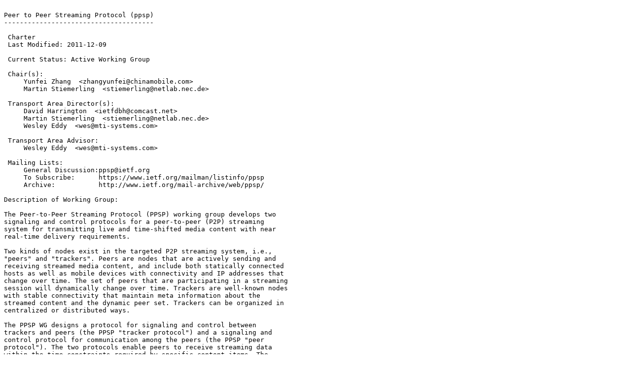

--- FILE ---
content_type: text/plain; charset=utf-8
request_url: http://fi.archive.ubuntu.com/ftp.ietf.org/ietf/ppsp/ppsp-charter.2012-01-31.13.txt
body_size: 6821
content:

Peer to Peer Streaming Protocol (ppsp)
--------------------------------------

 Charter
 Last Modified: 2011-12-09

 Current Status: Active Working Group

 Chair(s):
     Yunfei Zhang  <zhangyunfei@chinamobile.com>
     Martin Stiemerling  <stiemerling@netlab.nec.de>

 Transport Area Director(s):
     David Harrington  <ietfdbh@comcast.net>
     Martin Stiemerling  <stiemerling@netlab.nec.de>
     Wesley Eddy  <wes@mti-systems.com>

 Transport Area Advisor:
     Wesley Eddy  <wes@mti-systems.com>

 Mailing Lists: 
     General Discussion:ppsp@ietf.org
     To Subscribe:      https://www.ietf.org/mailman/listinfo/ppsp
     Archive:           http://www.ietf.org/mail-archive/web/ppsp/

Description of Working Group:

The Peer-to-Peer Streaming Protocol (PPSP) working group develops two
signaling and control protocols for a peer-to-peer (P2P) streaming
system for transmitting live and time-shifted media content with near
real-time delivery requirements.

Two kinds of nodes exist in the targeted P2P streaming system, i.e.,
"peers" and "trackers". Peers are nodes that are actively sending and
receiving streamed media content, and include both statically connected
hosts as well as mobile devices with connectivity and IP addresses that
change over time. The set of peers that are participating in a streaming
session will dynamically change over time. Trackers are well-known nodes
with stable connectivity that maintain meta information about the
streamed content and the dynamic peer set. Trackers can be organized in
centralized or distributed ways.

The PPSP WG designs a protocol for signaling and control between
trackers and peers (the PPSP "tracker protocol") and a signaling and
control protocol for communication among the peers (the PPSP "peer
protocol"). The two protocols enable peers to receive streaming data
within the time constraints required by specific content items. The
tracker protocol handles the initial and periodic exchange of meta
information between trackers and peers, such as peer lists and content
information. The peer protocol controls the advertising and exchange of
media data availability between the peers.

It is envisioned that the tracker protocol will be modeled as a
request/response protocol between peers and trackers, and will carry
information needed for the selection of peers suitable for real-time
streaming. The peer protocol is envisioned to be modeled as a
gossip-like protocol with periodic, pairwise exchanges of neighbor and
media chunk availability information. Both protocols will be carried
over TCP (or UDP, when delivery requirements cannot be met by TCP),
likely in combination with ICE for NAT traversal support. Perfect
privacy protection is a good feature to have but not a mandatory
requirement for the peer and tracker protocols. The WG will consider to
use existing protocols as design base for the tracker and peer
protocols.

Developing mechanisms for searching trackers that contain a specific
media item is out of the scope of this WG. Additionally, the WG will
work under the assumption that trackers are logically centralized
entities (e.g., a single server or a server farm performing DNS-based
local balancing). However, as far as it is possible, the WG will not
make design decisions that could preclude the use of distributed
trackers in the future (e.g., DHT-based trackers).

A peer looking for a media chunk uses the tracker and peer protocols to
locate a remote peer (or peers) that can provide it with that media
chunk. Obtaining the media chunk from the remote peer will involve some
type of signaling exchange plus the actual media transfer. The first
task for this WG will be to decide which signaling and media transfer
protocols will be used. The WG will consider existing protocols and, if
needed, identify potential extensions to these protocols. The WG will
consider the interactions between these protocols and the peer protocol
(e.g., avoiding duplicate NAT traversal procedures). Examples of
signaling protocols to be considered are SIP, RTSP, and HTTP. Examples
of media transfer protocols to be considered are RTP and HTTP.

PPSP is not chartered to work on media transmission protocols, media
encoding techniques or other components of a P2P streaming system such
as playout, scheduling and control, etc.

The work items of the PPSP WG are:

(1) A "problem statement" document that gives an overview of the
proposed P2P streaming system, motivates the desire for
standardized protocols, defines the envisioned scope of those
standardized components and discusses common terminologies and
concepts.

(2) A "requirements" document that details the specific functional,
operational and performance requirements of the two PPSP
protocols.

(3) An "architectural survey" document that summarizes current P2P
streaming architectures, in particular tracker-based P2P
streaming systems, and highlights best current practices.

(4) A detailed specification of the PPSP peer protocol.

(5) A detailed specification of the PPSP tracker protocol.

(6) A "usage guide" that describes how the two PPSP protocols and
existing IETF protocols, such as P2PSIP or ALTO, can be combined
to create a deployable operational P2P streaming system. This
document may also discuss variants of such a system that, for
example, use layered media encoding and related media chunk
descriptions in the peer protocol for more robust streaming.

The work items of the PPSP WG interacts with the work performed in other
IETF WGs, including P2PSIP, SIPCORE, AVT, ALTO, LEDBAT and MMUSIC.
Whenever extensions or modification to the protocols developed in other
WGs are deemed necessary, PPSP shall communicate and discuss the
requirements for such extensions with the relevant WGs. PPSP is not
chartered to design and specify such changes.

 Goals and Milestones:

   Dec 2010       Submit problem statement to IESG as Informational 

   Apr 2011       Submit architectural survey to IESG as Informational 

   Apr 2011       Submit requirements document to IESG as Informational 

   Aug 2011       Submit PPSP peer protocol to IESG as Proposed Standard 

   Aug 2011       Submit PPSP tracker protocol to IESG as Proposed Standard 

   Dec 2011       Submit usage guide to IESG to IESG as Informational 


 Internet-Drafts:

Posted Revised         I-D Title   <Filename>
------ ------- --------------------------------------------
Oct 2010 Oct 2011   <draft-ietf-ppsp-reqs-05.txt>
                P2P Streaming Protocol (PPSP) Requirements 

Oct 2010 Nov 2011   <draft-ietf-ppsp-problem-statement-07.txt>
                Problem Statement of Peer-to-Peer Streaming Protocol (PPSP) 

Dec 2011 Jan 2012   <draft-ietf-ppsp-peer-protocol-01.txt>
                Peer-to-Peer Streaming Peer Protocol (PPSPP) 

 Request For Comments:

  None to date.
